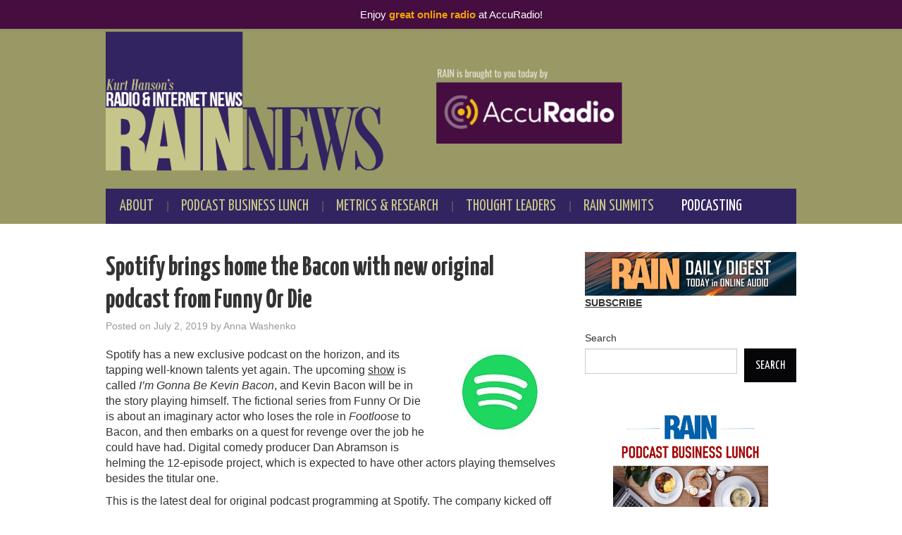

--- FILE ---
content_type: text/html; charset=UTF-8
request_url: https://rainnews.com/spotify-brings-home-the-bacon-with-new-original-podcast-from-funny-or-die/
body_size: 13423
content:
<!DOCTYPE html>
<html lang="en-US">
<head>

<meta charset="UTF-8">
<meta name="viewport" content="width=device-width">

<link rel="profile" href="http://gmpg.org/xfn/11">
<link rel="pingback" href="https://rainnews.com/xmlrpc.php">

	<title>Spotify brings home the Bacon with new original podcast from Funny Or Die - RAIN News</title>
<meta name="dc.title" content="Spotify brings home the Bacon with new original podcast from Funny Or Die - RAIN News">
<meta name="dc.description" content="Spotify has a new exclusive podcast on the horizon, and its tapping well-known talents yet again. The upcoming show is called I&#039;m Gonna Be Kevin Bacon, and Kevin Bacon will be in the story playing himself. Continue Reading &rarr;">
<meta name="dc.relation" content="https://rainnews.com/spotify-brings-home-the-bacon-with-new-original-podcast-from-funny-or-die/">
<meta name="dc.source" content="https://rainnews.com/">
<meta name="dc.language" content="en_US">
<meta name="description" content="Spotify has a new exclusive podcast on the horizon, and its tapping well-known talents yet again. The upcoming show is called I&#039;m Gonna Be Kevin Bacon, and Kevin Bacon will be in the story playing himself. Continue Reading &rarr;">
<meta name="robots" content="index, follow, max-snippet:-1, max-image-preview:large, max-video-preview:-1">
<link rel="canonical" href="https://rainnews.com/spotify-brings-home-the-bacon-with-new-original-podcast-from-funny-or-die/">
<meta property="og:url" content="https://rainnews.com/spotify-brings-home-the-bacon-with-new-original-podcast-from-funny-or-die/">
<meta property="og:site_name" content="RAIN News">
<meta property="og:locale" content="en_US">
<meta property="og:type" content="article">
<meta property="article:author" content="">
<meta property="article:publisher" content="">
<meta property="article:section" content="Podcasting">
<meta property="article:tag" content="Spotify">
<meta property="og:title" content="Spotify brings home the Bacon with new original podcast from Funny Or Die - RAIN News">
<meta property="og:description" content="Spotify has a new exclusive podcast on the horizon, and its tapping well-known talents yet again. The upcoming show is called I&#039;m Gonna Be Kevin Bacon, and Kevin Bacon will be in the story playing himself. Continue Reading &rarr;">
<meta property="og:image" content="https://rainnews.com/wp-content/uploads/2016/03/spotify-logo-March2016-canvas.jpg">
<meta property="og:image:secure_url" content="https://rainnews.com/wp-content/uploads/2016/03/spotify-logo-March2016-canvas.jpg">
<meta property="og:image:width" content="160">
<meta property="og:image:height" content="130">
<meta property="fb:pages" content="">
<meta property="fb:admins" content="">
<meta property="fb:app_id" content="">
<meta name="twitter:card" content="summary">
<meta name="twitter:site" content="">
<meta name="twitter:creator" content="">
<meta name="twitter:title" content="Spotify brings home the Bacon with new original podcast from Funny Or Die - RAIN News">
<meta name="twitter:description" content="Spotify has a new exclusive podcast on the horizon, and its tapping well-known talents yet again. The upcoming show is called I&#039;m Gonna Be Kevin Bacon, and Kevin Bacon will be in the story playing himself. Continue Reading &rarr;">
<meta name="twitter:image" content="https://rainnews.com/wp-content/uploads/2016/03/spotify-logo-March2016-canvas.jpg">
<link rel='dns-prefetch' href='//ajax.googleapis.com' />
<link rel='dns-prefetch' href='//fonts.googleapis.com' />
<link rel="alternate" type="text/calendar" title="RAIN News &raquo; iCal Feed" href="https://rainnews.com/events/?ical=1" />
<link rel="alternate" title="oEmbed (JSON)" type="application/json+oembed" href="https://rainnews.com/wp-json/oembed/1.0/embed?url=https%3A%2F%2Frainnews.com%2Fspotify-brings-home-the-bacon-with-new-original-podcast-from-funny-or-die%2F" />
<link rel="alternate" title="oEmbed (XML)" type="text/xml+oembed" href="https://rainnews.com/wp-json/oembed/1.0/embed?url=https%3A%2F%2Frainnews.com%2Fspotify-brings-home-the-bacon-with-new-original-podcast-from-funny-or-die%2F&#038;format=xml" />
<style id='wp-img-auto-sizes-contain-inline-css' type='text/css'>
img:is([sizes=auto i],[sizes^="auto," i]){contain-intrinsic-size:3000px 1500px}
/*# sourceURL=wp-img-auto-sizes-contain-inline-css */
</style>
<link rel='stylesheet' id='simple_music_widget_styles-css' href='https://rainnews.com/wp-content/plugins/simple-music-widget/css/style.css?ver=6.9' type='text/css' media='all' />
<link rel='stylesheet' id='wp-notification-bars-css' href='https://rainnews.com/wp-content/plugins/wp-notification-bars/public/css/wp-notification-bars-public.css?ver=1.0.12' type='text/css' media='all' />
<style id='wp-emoji-styles-inline-css' type='text/css'>

	img.wp-smiley, img.emoji {
		display: inline !important;
		border: none !important;
		box-shadow: none !important;
		height: 1em !important;
		width: 1em !important;
		margin: 0 0.07em !important;
		vertical-align: -0.1em !important;
		background: none !important;
		padding: 0 !important;
	}
/*# sourceURL=wp-emoji-styles-inline-css */
</style>
<link rel='stylesheet' id='wp-block-library-css' href='https://rainnews.com/wp-includes/css/dist/block-library/style.min.css?ver=6.9' type='text/css' media='all' />
<style id='wp-block-image-inline-css' type='text/css'>
.wp-block-image>a,.wp-block-image>figure>a{display:inline-block}.wp-block-image img{box-sizing:border-box;height:auto;max-width:100%;vertical-align:bottom}@media not (prefers-reduced-motion){.wp-block-image img.hide{visibility:hidden}.wp-block-image img.show{animation:show-content-image .4s}}.wp-block-image[style*=border-radius] img,.wp-block-image[style*=border-radius]>a{border-radius:inherit}.wp-block-image.has-custom-border img{box-sizing:border-box}.wp-block-image.aligncenter{text-align:center}.wp-block-image.alignfull>a,.wp-block-image.alignwide>a{width:100%}.wp-block-image.alignfull img,.wp-block-image.alignwide img{height:auto;width:100%}.wp-block-image .aligncenter,.wp-block-image .alignleft,.wp-block-image .alignright,.wp-block-image.aligncenter,.wp-block-image.alignleft,.wp-block-image.alignright{display:table}.wp-block-image .aligncenter>figcaption,.wp-block-image .alignleft>figcaption,.wp-block-image .alignright>figcaption,.wp-block-image.aligncenter>figcaption,.wp-block-image.alignleft>figcaption,.wp-block-image.alignright>figcaption{caption-side:bottom;display:table-caption}.wp-block-image .alignleft{float:left;margin:.5em 1em .5em 0}.wp-block-image .alignright{float:right;margin:.5em 0 .5em 1em}.wp-block-image .aligncenter{margin-left:auto;margin-right:auto}.wp-block-image :where(figcaption){margin-bottom:1em;margin-top:.5em}.wp-block-image.is-style-circle-mask img{border-radius:9999px}@supports ((-webkit-mask-image:none) or (mask-image:none)) or (-webkit-mask-image:none){.wp-block-image.is-style-circle-mask img{border-radius:0;-webkit-mask-image:url('data:image/svg+xml;utf8,<svg viewBox="0 0 100 100" xmlns="http://www.w3.org/2000/svg"><circle cx="50" cy="50" r="50"/></svg>');mask-image:url('data:image/svg+xml;utf8,<svg viewBox="0 0 100 100" xmlns="http://www.w3.org/2000/svg"><circle cx="50" cy="50" r="50"/></svg>');mask-mode:alpha;-webkit-mask-position:center;mask-position:center;-webkit-mask-repeat:no-repeat;mask-repeat:no-repeat;-webkit-mask-size:contain;mask-size:contain}}:root :where(.wp-block-image.is-style-rounded img,.wp-block-image .is-style-rounded img){border-radius:9999px}.wp-block-image figure{margin:0}.wp-lightbox-container{display:flex;flex-direction:column;position:relative}.wp-lightbox-container img{cursor:zoom-in}.wp-lightbox-container img:hover+button{opacity:1}.wp-lightbox-container button{align-items:center;backdrop-filter:blur(16px) saturate(180%);background-color:#5a5a5a40;border:none;border-radius:4px;cursor:zoom-in;display:flex;height:20px;justify-content:center;opacity:0;padding:0;position:absolute;right:16px;text-align:center;top:16px;width:20px;z-index:100}@media not (prefers-reduced-motion){.wp-lightbox-container button{transition:opacity .2s ease}}.wp-lightbox-container button:focus-visible{outline:3px auto #5a5a5a40;outline:3px auto -webkit-focus-ring-color;outline-offset:3px}.wp-lightbox-container button:hover{cursor:pointer;opacity:1}.wp-lightbox-container button:focus{opacity:1}.wp-lightbox-container button:focus,.wp-lightbox-container button:hover,.wp-lightbox-container button:not(:hover):not(:active):not(.has-background){background-color:#5a5a5a40;border:none}.wp-lightbox-overlay{box-sizing:border-box;cursor:zoom-out;height:100vh;left:0;overflow:hidden;position:fixed;top:0;visibility:hidden;width:100%;z-index:100000}.wp-lightbox-overlay .close-button{align-items:center;cursor:pointer;display:flex;justify-content:center;min-height:40px;min-width:40px;padding:0;position:absolute;right:calc(env(safe-area-inset-right) + 16px);top:calc(env(safe-area-inset-top) + 16px);z-index:5000000}.wp-lightbox-overlay .close-button:focus,.wp-lightbox-overlay .close-button:hover,.wp-lightbox-overlay .close-button:not(:hover):not(:active):not(.has-background){background:none;border:none}.wp-lightbox-overlay .lightbox-image-container{height:var(--wp--lightbox-container-height);left:50%;overflow:hidden;position:absolute;top:50%;transform:translate(-50%,-50%);transform-origin:top left;width:var(--wp--lightbox-container-width);z-index:9999999999}.wp-lightbox-overlay .wp-block-image{align-items:center;box-sizing:border-box;display:flex;height:100%;justify-content:center;margin:0;position:relative;transform-origin:0 0;width:100%;z-index:3000000}.wp-lightbox-overlay .wp-block-image img{height:var(--wp--lightbox-image-height);min-height:var(--wp--lightbox-image-height);min-width:var(--wp--lightbox-image-width);width:var(--wp--lightbox-image-width)}.wp-lightbox-overlay .wp-block-image figcaption{display:none}.wp-lightbox-overlay button{background:none;border:none}.wp-lightbox-overlay .scrim{background-color:#fff;height:100%;opacity:.9;position:absolute;width:100%;z-index:2000000}.wp-lightbox-overlay.active{visibility:visible}@media not (prefers-reduced-motion){.wp-lightbox-overlay.active{animation:turn-on-visibility .25s both}.wp-lightbox-overlay.active img{animation:turn-on-visibility .35s both}.wp-lightbox-overlay.show-closing-animation:not(.active){animation:turn-off-visibility .35s both}.wp-lightbox-overlay.show-closing-animation:not(.active) img{animation:turn-off-visibility .25s both}.wp-lightbox-overlay.zoom.active{animation:none;opacity:1;visibility:visible}.wp-lightbox-overlay.zoom.active .lightbox-image-container{animation:lightbox-zoom-in .4s}.wp-lightbox-overlay.zoom.active .lightbox-image-container img{animation:none}.wp-lightbox-overlay.zoom.active .scrim{animation:turn-on-visibility .4s forwards}.wp-lightbox-overlay.zoom.show-closing-animation:not(.active){animation:none}.wp-lightbox-overlay.zoom.show-closing-animation:not(.active) .lightbox-image-container{animation:lightbox-zoom-out .4s}.wp-lightbox-overlay.zoom.show-closing-animation:not(.active) .lightbox-image-container img{animation:none}.wp-lightbox-overlay.zoom.show-closing-animation:not(.active) .scrim{animation:turn-off-visibility .4s forwards}}@keyframes show-content-image{0%{visibility:hidden}99%{visibility:hidden}to{visibility:visible}}@keyframes turn-on-visibility{0%{opacity:0}to{opacity:1}}@keyframes turn-off-visibility{0%{opacity:1;visibility:visible}99%{opacity:0;visibility:visible}to{opacity:0;visibility:hidden}}@keyframes lightbox-zoom-in{0%{transform:translate(calc((-100vw + var(--wp--lightbox-scrollbar-width))/2 + var(--wp--lightbox-initial-left-position)),calc(-50vh + var(--wp--lightbox-initial-top-position))) scale(var(--wp--lightbox-scale))}to{transform:translate(-50%,-50%) scale(1)}}@keyframes lightbox-zoom-out{0%{transform:translate(-50%,-50%) scale(1);visibility:visible}99%{visibility:visible}to{transform:translate(calc((-100vw + var(--wp--lightbox-scrollbar-width))/2 + var(--wp--lightbox-initial-left-position)),calc(-50vh + var(--wp--lightbox-initial-top-position))) scale(var(--wp--lightbox-scale));visibility:hidden}}
/*# sourceURL=https://rainnews.com/wp-includes/blocks/image/style.min.css */
</style>
<style id='wp-block-search-inline-css' type='text/css'>
.wp-block-search__button{margin-left:10px;word-break:normal}.wp-block-search__button.has-icon{line-height:0}.wp-block-search__button svg{height:1.25em;min-height:24px;min-width:24px;width:1.25em;fill:currentColor;vertical-align:text-bottom}:where(.wp-block-search__button){border:1px solid #ccc;padding:6px 10px}.wp-block-search__inside-wrapper{display:flex;flex:auto;flex-wrap:nowrap;max-width:100%}.wp-block-search__label{width:100%}.wp-block-search.wp-block-search__button-only .wp-block-search__button{box-sizing:border-box;display:flex;flex-shrink:0;justify-content:center;margin-left:0;max-width:100%}.wp-block-search.wp-block-search__button-only .wp-block-search__inside-wrapper{min-width:0!important;transition-property:width}.wp-block-search.wp-block-search__button-only .wp-block-search__input{flex-basis:100%;transition-duration:.3s}.wp-block-search.wp-block-search__button-only.wp-block-search__searchfield-hidden,.wp-block-search.wp-block-search__button-only.wp-block-search__searchfield-hidden .wp-block-search__inside-wrapper{overflow:hidden}.wp-block-search.wp-block-search__button-only.wp-block-search__searchfield-hidden .wp-block-search__input{border-left-width:0!important;border-right-width:0!important;flex-basis:0;flex-grow:0;margin:0;min-width:0!important;padding-left:0!important;padding-right:0!important;width:0!important}:where(.wp-block-search__input){appearance:none;border:1px solid #949494;flex-grow:1;font-family:inherit;font-size:inherit;font-style:inherit;font-weight:inherit;letter-spacing:inherit;line-height:inherit;margin-left:0;margin-right:0;min-width:3rem;padding:8px;text-decoration:unset!important;text-transform:inherit}:where(.wp-block-search__button-inside .wp-block-search__inside-wrapper){background-color:#fff;border:1px solid #949494;box-sizing:border-box;padding:4px}:where(.wp-block-search__button-inside .wp-block-search__inside-wrapper) .wp-block-search__input{border:none;border-radius:0;padding:0 4px}:where(.wp-block-search__button-inside .wp-block-search__inside-wrapper) .wp-block-search__input:focus{outline:none}:where(.wp-block-search__button-inside .wp-block-search__inside-wrapper) :where(.wp-block-search__button){padding:4px 8px}.wp-block-search.aligncenter .wp-block-search__inside-wrapper{margin:auto}.wp-block[data-align=right] .wp-block-search.wp-block-search__button-only .wp-block-search__inside-wrapper{float:right}
/*# sourceURL=https://rainnews.com/wp-includes/blocks/search/style.min.css */
</style>
<style id='wp-block-embed-inline-css' type='text/css'>
.wp-block-embed.alignleft,.wp-block-embed.alignright,.wp-block[data-align=left]>[data-type="core/embed"],.wp-block[data-align=right]>[data-type="core/embed"]{max-width:360px;width:100%}.wp-block-embed.alignleft .wp-block-embed__wrapper,.wp-block-embed.alignright .wp-block-embed__wrapper,.wp-block[data-align=left]>[data-type="core/embed"] .wp-block-embed__wrapper,.wp-block[data-align=right]>[data-type="core/embed"] .wp-block-embed__wrapper{min-width:280px}.wp-block-cover .wp-block-embed{min-height:240px;min-width:320px}.wp-block-embed{overflow-wrap:break-word}.wp-block-embed :where(figcaption){margin-bottom:1em;margin-top:.5em}.wp-block-embed iframe{max-width:100%}.wp-block-embed__wrapper{position:relative}.wp-embed-responsive .wp-has-aspect-ratio .wp-block-embed__wrapper:before{content:"";display:block;padding-top:50%}.wp-embed-responsive .wp-has-aspect-ratio iframe{bottom:0;height:100%;left:0;position:absolute;right:0;top:0;width:100%}.wp-embed-responsive .wp-embed-aspect-21-9 .wp-block-embed__wrapper:before{padding-top:42.85%}.wp-embed-responsive .wp-embed-aspect-18-9 .wp-block-embed__wrapper:before{padding-top:50%}.wp-embed-responsive .wp-embed-aspect-16-9 .wp-block-embed__wrapper:before{padding-top:56.25%}.wp-embed-responsive .wp-embed-aspect-4-3 .wp-block-embed__wrapper:before{padding-top:75%}.wp-embed-responsive .wp-embed-aspect-1-1 .wp-block-embed__wrapper:before{padding-top:100%}.wp-embed-responsive .wp-embed-aspect-9-16 .wp-block-embed__wrapper:before{padding-top:177.77%}.wp-embed-responsive .wp-embed-aspect-1-2 .wp-block-embed__wrapper:before{padding-top:200%}
/*# sourceURL=https://rainnews.com/wp-includes/blocks/embed/style.min.css */
</style>
<style id='wp-block-paragraph-inline-css' type='text/css'>
.is-small-text{font-size:.875em}.is-regular-text{font-size:1em}.is-large-text{font-size:2.25em}.is-larger-text{font-size:3em}.has-drop-cap:not(:focus):first-letter{float:left;font-size:8.4em;font-style:normal;font-weight:100;line-height:.68;margin:.05em .1em 0 0;text-transform:uppercase}body.rtl .has-drop-cap:not(:focus):first-letter{float:none;margin-left:.1em}p.has-drop-cap.has-background{overflow:hidden}:root :where(p.has-background){padding:1.25em 2.375em}:where(p.has-text-color:not(.has-link-color)) a{color:inherit}p.has-text-align-left[style*="writing-mode:vertical-lr"],p.has-text-align-right[style*="writing-mode:vertical-rl"]{rotate:180deg}
/*# sourceURL=https://rainnews.com/wp-includes/blocks/paragraph/style.min.css */
</style>
<style id='global-styles-inline-css' type='text/css'>
:root{--wp--preset--aspect-ratio--square: 1;--wp--preset--aspect-ratio--4-3: 4/3;--wp--preset--aspect-ratio--3-4: 3/4;--wp--preset--aspect-ratio--3-2: 3/2;--wp--preset--aspect-ratio--2-3: 2/3;--wp--preset--aspect-ratio--16-9: 16/9;--wp--preset--aspect-ratio--9-16: 9/16;--wp--preset--color--black: #000000;--wp--preset--color--cyan-bluish-gray: #abb8c3;--wp--preset--color--white: #ffffff;--wp--preset--color--pale-pink: #f78da7;--wp--preset--color--vivid-red: #cf2e2e;--wp--preset--color--luminous-vivid-orange: #ff6900;--wp--preset--color--luminous-vivid-amber: #fcb900;--wp--preset--color--light-green-cyan: #7bdcb5;--wp--preset--color--vivid-green-cyan: #00d084;--wp--preset--color--pale-cyan-blue: #8ed1fc;--wp--preset--color--vivid-cyan-blue: #0693e3;--wp--preset--color--vivid-purple: #9b51e0;--wp--preset--gradient--vivid-cyan-blue-to-vivid-purple: linear-gradient(135deg,rgb(6,147,227) 0%,rgb(155,81,224) 100%);--wp--preset--gradient--light-green-cyan-to-vivid-green-cyan: linear-gradient(135deg,rgb(122,220,180) 0%,rgb(0,208,130) 100%);--wp--preset--gradient--luminous-vivid-amber-to-luminous-vivid-orange: linear-gradient(135deg,rgb(252,185,0) 0%,rgb(255,105,0) 100%);--wp--preset--gradient--luminous-vivid-orange-to-vivid-red: linear-gradient(135deg,rgb(255,105,0) 0%,rgb(207,46,46) 100%);--wp--preset--gradient--very-light-gray-to-cyan-bluish-gray: linear-gradient(135deg,rgb(238,238,238) 0%,rgb(169,184,195) 100%);--wp--preset--gradient--cool-to-warm-spectrum: linear-gradient(135deg,rgb(74,234,220) 0%,rgb(151,120,209) 20%,rgb(207,42,186) 40%,rgb(238,44,130) 60%,rgb(251,105,98) 80%,rgb(254,248,76) 100%);--wp--preset--gradient--blush-light-purple: linear-gradient(135deg,rgb(255,206,236) 0%,rgb(152,150,240) 100%);--wp--preset--gradient--blush-bordeaux: linear-gradient(135deg,rgb(254,205,165) 0%,rgb(254,45,45) 50%,rgb(107,0,62) 100%);--wp--preset--gradient--luminous-dusk: linear-gradient(135deg,rgb(255,203,112) 0%,rgb(199,81,192) 50%,rgb(65,88,208) 100%);--wp--preset--gradient--pale-ocean: linear-gradient(135deg,rgb(255,245,203) 0%,rgb(182,227,212) 50%,rgb(51,167,181) 100%);--wp--preset--gradient--electric-grass: linear-gradient(135deg,rgb(202,248,128) 0%,rgb(113,206,126) 100%);--wp--preset--gradient--midnight: linear-gradient(135deg,rgb(2,3,129) 0%,rgb(40,116,252) 100%);--wp--preset--font-size--small: 13px;--wp--preset--font-size--medium: 20px;--wp--preset--font-size--large: 36px;--wp--preset--font-size--x-large: 42px;--wp--preset--spacing--20: 0.44rem;--wp--preset--spacing--30: 0.67rem;--wp--preset--spacing--40: 1rem;--wp--preset--spacing--50: 1.5rem;--wp--preset--spacing--60: 2.25rem;--wp--preset--spacing--70: 3.38rem;--wp--preset--spacing--80: 5.06rem;--wp--preset--shadow--natural: 6px 6px 9px rgba(0, 0, 0, 0.2);--wp--preset--shadow--deep: 12px 12px 50px rgba(0, 0, 0, 0.4);--wp--preset--shadow--sharp: 6px 6px 0px rgba(0, 0, 0, 0.2);--wp--preset--shadow--outlined: 6px 6px 0px -3px rgb(255, 255, 255), 6px 6px rgb(0, 0, 0);--wp--preset--shadow--crisp: 6px 6px 0px rgb(0, 0, 0);}:where(.is-layout-flex){gap: 0.5em;}:where(.is-layout-grid){gap: 0.5em;}body .is-layout-flex{display: flex;}.is-layout-flex{flex-wrap: wrap;align-items: center;}.is-layout-flex > :is(*, div){margin: 0;}body .is-layout-grid{display: grid;}.is-layout-grid > :is(*, div){margin: 0;}:where(.wp-block-columns.is-layout-flex){gap: 2em;}:where(.wp-block-columns.is-layout-grid){gap: 2em;}:where(.wp-block-post-template.is-layout-flex){gap: 1.25em;}:where(.wp-block-post-template.is-layout-grid){gap: 1.25em;}.has-black-color{color: var(--wp--preset--color--black) !important;}.has-cyan-bluish-gray-color{color: var(--wp--preset--color--cyan-bluish-gray) !important;}.has-white-color{color: var(--wp--preset--color--white) !important;}.has-pale-pink-color{color: var(--wp--preset--color--pale-pink) !important;}.has-vivid-red-color{color: var(--wp--preset--color--vivid-red) !important;}.has-luminous-vivid-orange-color{color: var(--wp--preset--color--luminous-vivid-orange) !important;}.has-luminous-vivid-amber-color{color: var(--wp--preset--color--luminous-vivid-amber) !important;}.has-light-green-cyan-color{color: var(--wp--preset--color--light-green-cyan) !important;}.has-vivid-green-cyan-color{color: var(--wp--preset--color--vivid-green-cyan) !important;}.has-pale-cyan-blue-color{color: var(--wp--preset--color--pale-cyan-blue) !important;}.has-vivid-cyan-blue-color{color: var(--wp--preset--color--vivid-cyan-blue) !important;}.has-vivid-purple-color{color: var(--wp--preset--color--vivid-purple) !important;}.has-black-background-color{background-color: var(--wp--preset--color--black) !important;}.has-cyan-bluish-gray-background-color{background-color: var(--wp--preset--color--cyan-bluish-gray) !important;}.has-white-background-color{background-color: var(--wp--preset--color--white) !important;}.has-pale-pink-background-color{background-color: var(--wp--preset--color--pale-pink) !important;}.has-vivid-red-background-color{background-color: var(--wp--preset--color--vivid-red) !important;}.has-luminous-vivid-orange-background-color{background-color: var(--wp--preset--color--luminous-vivid-orange) !important;}.has-luminous-vivid-amber-background-color{background-color: var(--wp--preset--color--luminous-vivid-amber) !important;}.has-light-green-cyan-background-color{background-color: var(--wp--preset--color--light-green-cyan) !important;}.has-vivid-green-cyan-background-color{background-color: var(--wp--preset--color--vivid-green-cyan) !important;}.has-pale-cyan-blue-background-color{background-color: var(--wp--preset--color--pale-cyan-blue) !important;}.has-vivid-cyan-blue-background-color{background-color: var(--wp--preset--color--vivid-cyan-blue) !important;}.has-vivid-purple-background-color{background-color: var(--wp--preset--color--vivid-purple) !important;}.has-black-border-color{border-color: var(--wp--preset--color--black) !important;}.has-cyan-bluish-gray-border-color{border-color: var(--wp--preset--color--cyan-bluish-gray) !important;}.has-white-border-color{border-color: var(--wp--preset--color--white) !important;}.has-pale-pink-border-color{border-color: var(--wp--preset--color--pale-pink) !important;}.has-vivid-red-border-color{border-color: var(--wp--preset--color--vivid-red) !important;}.has-luminous-vivid-orange-border-color{border-color: var(--wp--preset--color--luminous-vivid-orange) !important;}.has-luminous-vivid-amber-border-color{border-color: var(--wp--preset--color--luminous-vivid-amber) !important;}.has-light-green-cyan-border-color{border-color: var(--wp--preset--color--light-green-cyan) !important;}.has-vivid-green-cyan-border-color{border-color: var(--wp--preset--color--vivid-green-cyan) !important;}.has-pale-cyan-blue-border-color{border-color: var(--wp--preset--color--pale-cyan-blue) !important;}.has-vivid-cyan-blue-border-color{border-color: var(--wp--preset--color--vivid-cyan-blue) !important;}.has-vivid-purple-border-color{border-color: var(--wp--preset--color--vivid-purple) !important;}.has-vivid-cyan-blue-to-vivid-purple-gradient-background{background: var(--wp--preset--gradient--vivid-cyan-blue-to-vivid-purple) !important;}.has-light-green-cyan-to-vivid-green-cyan-gradient-background{background: var(--wp--preset--gradient--light-green-cyan-to-vivid-green-cyan) !important;}.has-luminous-vivid-amber-to-luminous-vivid-orange-gradient-background{background: var(--wp--preset--gradient--luminous-vivid-amber-to-luminous-vivid-orange) !important;}.has-luminous-vivid-orange-to-vivid-red-gradient-background{background: var(--wp--preset--gradient--luminous-vivid-orange-to-vivid-red) !important;}.has-very-light-gray-to-cyan-bluish-gray-gradient-background{background: var(--wp--preset--gradient--very-light-gray-to-cyan-bluish-gray) !important;}.has-cool-to-warm-spectrum-gradient-background{background: var(--wp--preset--gradient--cool-to-warm-spectrum) !important;}.has-blush-light-purple-gradient-background{background: var(--wp--preset--gradient--blush-light-purple) !important;}.has-blush-bordeaux-gradient-background{background: var(--wp--preset--gradient--blush-bordeaux) !important;}.has-luminous-dusk-gradient-background{background: var(--wp--preset--gradient--luminous-dusk) !important;}.has-pale-ocean-gradient-background{background: var(--wp--preset--gradient--pale-ocean) !important;}.has-electric-grass-gradient-background{background: var(--wp--preset--gradient--electric-grass) !important;}.has-midnight-gradient-background{background: var(--wp--preset--gradient--midnight) !important;}.has-small-font-size{font-size: var(--wp--preset--font-size--small) !important;}.has-medium-font-size{font-size: var(--wp--preset--font-size--medium) !important;}.has-large-font-size{font-size: var(--wp--preset--font-size--large) !important;}.has-x-large-font-size{font-size: var(--wp--preset--font-size--x-large) !important;}
/*# sourceURL=global-styles-inline-css */
</style>

<style id='classic-theme-styles-inline-css' type='text/css'>
/*! This file is auto-generated */
.wp-block-button__link{color:#fff;background-color:#32373c;border-radius:9999px;box-shadow:none;text-decoration:none;padding:calc(.667em + 2px) calc(1.333em + 2px);font-size:1.125em}.wp-block-file__button{background:#32373c;color:#fff;text-decoration:none}
/*# sourceURL=/wp-includes/css/classic-themes.min.css */
</style>
<link rel='stylesheet' id='amazonpolly-css' href='https://rainnews.com/wp-content/plugins/amazon-polly/public/css/amazonpolly-public.css?ver=1.0.0' type='text/css' media='all' />
<link rel='stylesheet' id='contact-form-7-css' href='https://rainnews.com/wp-content/plugins/contact-form-7/includes/css/styles.css?ver=6.1.4' type='text/css' media='all' />
<link rel='stylesheet' id='fsb-image-css' href='https://rainnews.com/wp-content/plugins/simple-full-screen-background-image/includes/fullscreen-image.css?ver=6.9' type='text/css' media='all' />
<link rel='stylesheet' id='ql-jquery-ui-css' href='//ajax.googleapis.com/ajax/libs/jqueryui/1.12.1/themes/smoothness/jquery-ui.css?ver=6.9' type='text/css' media='all' />
<link rel='stylesheet' id='mc4wp-form-basic-css' href='https://rainnews.com/wp-content/plugins/mailchimp-for-wp/assets/css/form-basic.css?ver=4.10.9' type='text/css' media='all' />
<link crossorigin="anonymous" rel='stylesheet' id='athemes-headings-fonts-css' href='//fonts.googleapis.com/css?family=Yanone+Kaffeesatz%3A200%2C300%2C400%2C700&#038;ver=6.9' type='text/css' media='all' />
<link rel='stylesheet' id='athemes-glyphs-css' href='https://rainnews.com/wp-content/themes/hiero/css/athemes-glyphs.css?ver=6.9' type='text/css' media='all' />
<link rel='stylesheet' id='athemes-bootstrap-css' href='https://rainnews.com/wp-content/themes/hiero/css/bootstrap.min.css?ver=6.9' type='text/css' media='all' />
<link rel='stylesheet' id='athemes-style-css' href='https://rainnews.com/wp-content/themes/hiero/style.css?ver=6.9' type='text/css' media='all' />
<style id='athemes-style-inline-css' type='text/css'>
a, #main-navigation .sf-menu > ul > li:hover:after, #main-navigation .sf-menu > ul > li.sfHover:after, #main-navigation .sf-menu > ul > li.current_page_item:after, #main-navigation .sf-menu > ul > li.current-menu-item:after, .entry-title a:hover, .comment-list li.comment .comment-author .fn a:hover, .comment-list li.comment .reply a, .widget li a:hover, .site-extra .widget li a:hover, .site-extra .widget_athemes_social_icons li a:hover [class^="ico-"]:before, .site-footer a:hover { color: #322460; }
button:hover, a.button:hover, input[type="button"]:hover, .widget-title span, input[type="reset"]:hover, input[type="submit"]:hover { border-color: #322460; }
button:hover, a.button:hover, .widget_athemes_social_icons li a:hover [class^="ico-"]:before, input[type="button"]:hover, .widget_athemes_tabs .widget-tab-nav li.active a, input[type="reset"]:hover, .comments-link a, .site-content [class*="navigation"] a:hover, input[type="submit"]:hover, #main-navigation li:hover ul, #main-navigation li.sfHover ul, #main-navigation li a:hover, #main-navigation li.sfHover > a, #main-navigation li.current_page_item > a, #main-navigation li.current-menu-item > a, #main-navigation li.current-menu-parent > a, #main-navigation li.current-page-parent > a, #main-navigation li.current-page-ancestor > a, #main-navigation li.current_page_ancestor > a { background: #322460; }
.site-title a { color: ; }
.site-description { color: ; }
.entry-title, .entry-title a { color: ; }
body { color: ; }

/*# sourceURL=athemes-style-inline-css */
</style>
<script type="text/javascript" src="https://rainnews.com/wp-includes/js/jquery/jquery.min.js?ver=3.7.1" id="jquery-core-js"></script>
<script type="text/javascript" src="https://rainnews.com/wp-includes/js/jquery/jquery-migrate.min.js?ver=3.4.1" id="jquery-migrate-js"></script>
<script type="text/javascript" src="https://rainnews.com/wp-content/plugins/amazon-polly/public/js/amazonpolly-public.js?ver=1.0.0" id="amazonpolly-js"></script>
<script type="text/javascript" src="https://rainnews.com/wp-content/plugins/wp-notification-bars/public/js/wp-notification-bars-public.js?ver=1.0.12" id="wp-notification-bars-js"></script>
<script type="text/javascript" src="https://rainnews.com/wp-content/themes/hiero/js/bootstrap.min.js?ver=6.9" id="athemes-bootstrap-js-js"></script>
<script type="text/javascript" src="https://rainnews.com/wp-content/themes/hiero/js/superfish.js?ver=6.9" id="athemes-superfish-js"></script>
<script type="text/javascript" src="https://rainnews.com/wp-content/themes/hiero/js/supersubs.js?ver=6.9" id="athemes-supersubs-js"></script>
<script type="text/javascript" src="https://rainnews.com/wp-content/themes/hiero/js/settings.js?ver=6.9" id="athemes-settings-js"></script>
<script></script><link rel="https://api.w.org/" href="https://rainnews.com/wp-json/" /><link rel="alternate" title="JSON" type="application/json" href="https://rainnews.com/wp-json/wp/v2/posts/31666" /><link rel="EditURI" type="application/rsd+xml" title="RSD" href="https://rainnews.com/xmlrpc.php?rsd" />
<meta name="generator" content="WordPress 6.9" />
<link rel='shortlink' href='https://rainnews.com/?p=31666' />
            <script type="text/javascript"><!--
                                function powerpress_pinw(pinw_url){window.open(pinw_url, 'PowerPressPlayer','toolbar=0,status=0,resizable=1,width=460,height=320');	return false;}
                //-->

                // tabnab protection
                window.addEventListener('load', function () {
                    // make all links have rel="noopener noreferrer"
                    document.querySelectorAll('a[target="_blank"]').forEach(link => {
                        link.setAttribute('rel', 'noopener noreferrer');
                    });
                });
            </script>
            	<meta name="theme-color" content="#fff" />
			<meta property="og:type" content="article" />
													<meta property="og:image" content="https://rainnews.com/wp-content/uploads/2016/03/spotify-logo-March2016-canvas.jpg" />
				<meta name="twitter:image" content="https://rainnews.com/wp-content/uploads/2016/03/spotify-logo-March2016-canvas.jpg" />
						<meta property="og:url" content="https://rainnews.com/spotify-brings-home-the-bacon-with-new-original-podcast-from-funny-or-die/" />
			<meta property="og:title" content="Spotify brings home the Bacon with new original podcast from Funny Or Die" />
			<meta property="og:description" content="Spotify has a new exclusive podcast on the horizon, and its tapping well-known talents yet again. The upcoming show is called I'm Gonna Be Kevin Bacon, and Kevin Bacon will be in the story playing himself. Continue Reading &rarr;" />
			<meta name="twitter:card" content="summary_large_image">
			<meta name="twitter:url" content="https://rainnews.com/spotify-brings-home-the-bacon-with-new-original-podcast-from-funny-or-die/">
			<meta name="twitter:title" content="Spotify brings home the Bacon with new original podcast from Funny Or Die">
			<meta name="twitter:description" content="Spotify has a new exclusive podcast on the horizon, and its tapping well-known talents yet again. The upcoming show is called I'm Gonna Be Kevin Bacon, and Kevin Bacon will be in the story playing himself. Continue Reading &rarr;">
			<meta name="tec-api-version" content="v1"><meta name="tec-api-origin" content="https://rainnews.com"><link rel="alternate" href="https://rainnews.com/wp-json/tribe/events/v1/" /><!--[if lt IE 9]>
<script src="https://rainnews.com/wp-content/themes/hiero/js/html5shiv.js"></script>
<![endif]-->
<style>.mc4wp-checkbox-wp-comment-form{clear:both;width:auto;display:block;position:static}.mc4wp-checkbox-wp-comment-form input{float:none;vertical-align:middle;-webkit-appearance:checkbox;width:auto;max-width:21px;margin:0 6px 0 0;padding:0;position:static;display:inline-block!important}.mc4wp-checkbox-wp-comment-form label{float:none;cursor:pointer;width:auto;margin:0 0 16px;display:block;position:static}</style><meta name="generator" content="Powered by WPBakery Page Builder - drag and drop page builder for WordPress."/>
<link rel="amphtml" href="https://rainnews.com/spotify-brings-home-the-bacon-with-new-original-podcast-from-funny-or-die/amp/"><link rel="icon" href="https://rainnews.com/wp-content/uploads/2013/11/rain-fav-ico5.png" sizes="32x32" />
<link rel="icon" href="https://rainnews.com/wp-content/uploads/2013/11/rain-fav-ico5.png" sizes="192x192" />
<link rel="apple-touch-icon" href="https://rainnews.com/wp-content/uploads/2013/11/rain-fav-ico5.png" />
<meta name="msapplication-TileImage" content="https://rainnews.com/wp-content/uploads/2013/11/rain-fav-ico5.png" />
		<style type="text/css" id="wp-custom-css">
			.wpb_wrapper h1{margin:0;}

.wpb_accordion .wpb_accordion_wrapper .ui-state-active {
background: #B4B7BD;
}

a, a:visited {
    color: #333;
    text-decoration: underline;
}

#main-navigation li li {
    border-bottom: 1px solid #322460;
}

#main-navigation li a {
	font-size: 1.4em;
}
.site-extra {
    background: #060608;
}

.comments-link a {
    background-color: #c6c588;
}

.site-header {
  background-color: #999966;
  padding: 0;
}

#main-navigation .sf-menu, #main-navigation li li, #main-navigation li li:hover, #main-navigation li li a:hover {
    background-color: #322460 !important;
}

#main-navigation li a, #main-navigation .sf-menu > ul > li:hover:after, #main-navigation .sf-menu > ul > li.sfHover:after, #main-navigation .sf-menu > ul > li.current_page_item:after, #main-navigation .sf-menu > ul > li.current-menu-item:after, #main-navigation li li a, #main-navigation li li:hover, #main-navigation li li a:hover {
    color: #c6c588;
}

#main-navigation li a:hover, #main-navigation li.sfHover > a, 
#main-navigation li.current_page_item > a, #main-navigation li.current-menu-item > a, 
#main-navigation li.current-menu-parent > a, #main-navigation li.current-page-parent > a, 
#main-navigation li.current-page-ancestor > a, #main-navigation li.current_page_ancestor > a {
    background-color: #322460;
}

.entry-thumbnail {
    width: auto !important;
    height: auto !important;
    border: none !important;
}

@media (min-width: 768px) {
	.entry-summary {
		margin: 0 0 20px 0;
	}
}

.site-extra a {
    text-decoration: none;
}

.site-extra .widget li {
    border-bottom-color: transparent;
}

.widget-title span {
    border-bottom: none !important;
}

.tagcloud a {
    color: #322460 !important;
}

.entry-summary a {
    text-align: left;
}

.entry-meta [class^="ico-"]:before {
    color: #322460 !important;
}

.entry-title a:hover {
    color: #322460;
}

.entry-title {
	color: #333;
}
.nav-open {
	color: #c6c588;
}

body {
	line-height: 1.4;
}

.widget-title {
 border-bottom: none;
}

.widget-title span {
    margin: 0 0 -1px;
    display: inline-block;
    line-height: 40px;
    border-bottom: 3px solid #c7c88d !important;
    color: #32245f;
}

.site-header .widget {
    position: absolute;
    right: 0px;
    top: 0px;
    margin: 59px 20px 20px 0;	
	clear: right;
	text-align: right;
}		</style>
		
<script async src='https://www.googletagmanager.com/gtag/js?id=G-F5SPKK8ZF7'></script><script>
window.dataLayer = window.dataLayer || [];
function gtag(){dataLayer.push(arguments);}gtag('js', new Date());
gtag('set', 'cookie_domain', 'auto');
gtag('set', 'cookie_flags', 'SameSite=None;Secure');

 gtag('config', 'G-F5SPKK8ZF7' , {});

</script>
<noscript><style> .wpb_animate_when_almost_visible { opacity: 1; }</style></noscript></head>

<body class="wp-singular post-template-default single single-post postid-31666 single-format-standard wp-theme-hiero tribe-no-js group-blog wpb-js-composer js-comp-ver-8.7.2 vc_responsive">
		<header id="masthead" class="site-header" role="banner">
		<div class="clearfix container">
			<div class="site-branding">
									<a href="https://rainnews.com/" title="RAIN News"><img src="https://rainnews.com/wp-content/uploads/2023/02/rain-news-new-logo-with-AccuRadio-for-live-website-03-KURT-BANNER-02192923-b.png" alt="RAIN News" /></a>
							<!-- .site-branding --></div>

						
			<nav id="main-navigation" class="main-navigation" role="navigation">
				<a href="#main-navigation" class="nav-open">Menu</a>
				<a href="#" class="nav-close">Close</a>
				<div class="clearfix sf-menu"><ul id="menu-main-menu" class="menu"><li id="menu-item-40181" class="menu-item menu-item-type-post_type menu-item-object-page menu-item-40181"><a href="https://rainnews.com/about/about-rain-news/">About</a></li>
<li id="menu-item-43986" class="menu-item menu-item-type-post_type menu-item-object-page menu-item-43986"><a href="https://rainnews.com/pbl/">Podcast Business Lunch</a></li>
<li id="menu-item-40184" class="menu-item menu-item-type-taxonomy menu-item-object-category menu-item-40184"><a href="https://rainnews.com/category/metrics/">Metrics &amp; Research</a></li>
<li id="menu-item-40185" class="menu-item menu-item-type-taxonomy menu-item-object-category menu-item-40185"><a href="https://rainnews.com/category/thought-leaders/">Thought Leaders</a></li>
<li id="menu-item-40180" class="menu-item menu-item-type-post_type menu-item-object-page menu-item-has-children menu-item-40180"><a href="https://rainnews.com/summits/">RAIN Summits</a>
<ul class="sub-menu">
	<li id="menu-item-41179" class="menu-item menu-item-type-post_type menu-item-object-page menu-item-41179"><a href="https://rainnews.com/rain-2021-global-business-summit/">RAIN 2021: Global Business Summit</a></li>
	<li id="menu-item-40199" class="menu-item menu-item-type-post_type menu-item-object-page menu-item-40199"><a href="https://rainnews.com/rain-2021-global-audio-evolution/">RAIN 2021: Global Audio Evolution</a></li>
	<li id="menu-item-40213" class="menu-item menu-item-type-post_type menu-item-object-page menu-item-40213"><a href="https://rainnews.com/rain-podcast-business-summit-2021/">RAIN Podcast Business Summit 2021</a></li>
	<li id="menu-item-40477" class="menu-item menu-item-type-post_type menu-item-object-page menu-item-40477"><a href="https://rainnews.com/rain-digital-britain-2020/">RAIN Digital Britain 2020</a></li>
</ul>
</li>
<li id="menu-item-43996" class="menu-item menu-item-type-taxonomy menu-item-object-category current-post-ancestor current-menu-parent current-post-parent menu-item-43996"><a href="https://rainnews.com/category/podcasting/">Podcasting</a></li>
</ul></div>			<!-- #main-navigation --></nav>
		</div>
	<!-- #masthead --></header>

	<div id="main" class="site-main">
		<div class="clearfix container">

	<div id="primary" class="content-area">
		<div id="content" class="site-content" role="main">

		
			
<article id="post-31666" class="clearfix post-31666 post type-post status-publish format-standard has-post-thumbnail hentry category-podcasting tag-spotify">
	<header class="entry-header">
		
		<h1 class="entry-title">Spotify brings home the Bacon with new original podcast from Funny Or Die</h1>

		<div class="entry-meta">
			<span class="posted-on">Posted on <a href="https://rainnews.com/spotify-brings-home-the-bacon-with-new-original-podcast-from-funny-or-die/" title="1:45 pm" rel="bookmark"><time class="entry-date published updated" datetime="2019-07-02T13:45:56-04:00">July 2, 2019</time></a></span><span class="byline"> by <span class="author vcard"><a class="url fn n" href="https://rainnews.com/author/annawashenko/" title="View all posts by Anna Washenko">Anna Washenko</a></span></span>		<!-- .entry-meta --></div>
	<!-- .entry-header --></header>

			

	<div class="clearfix entry-content">
		<p><img decoding="async" class="alignright size-full wp-image-18154" src="https://rainnews.com/wp-content/uploads/2016/03/spotify-logo-March2016-canvas.jpg" alt="" width="160" height="130" />Spotify has a new exclusive podcast on the horizon, and its tapping well-known talents yet again. The upcoming <a href="https://www.hollywoodreporter.com/news/kevin-bacon-star-spotify-original-comedy-podcast-1221658">show</a> is called <em>I&#8217;m Gonna Be Kevin Bacon</em>, and Kevin Bacon will be in the story playing himself. The fictional series from Funny Or Die is about an imaginary actor who loses the role in <em>Footloose</em> to Bacon, and then embarks on a quest for revenge over the job he could have had. Digital comedy producer Dan Abramson is helming the 12-episode project, which is expected to have other actors playing themselves besides the titular one.</p>
<p>This is the latest deal for original podcast programming at Spotify. The company kicked off a long push for content <a href="https://rainnews.com/spotify-signs-on-amy-schumer-for-original-podcast-production/">last May</a> with a big-budget show from Amy Schumer, and most recently landed a <a href="https://rainnews.com/spotify-lands-exclusive-podcast-deal-with-the-obamas-production-company/">deal</a> with Higher Ground, the production company from Barack and Michelle Obama.</p>
			<!-- .entry-content --></div>

	<footer class="entry-meta entry-footer">
		<span class="cat-links"><i class="ico-folder"></i> <a href="https://rainnews.com/category/podcasting/" rel="category tag">Podcasting</a></span><span class="tags-links"><i class="ico-tags"></i> <a href="https://rainnews.com/tag/spotify/" rel="tag">Spotify</a></span>	<!-- .entry-meta --></footer>
<!-- #post-31666 --></article>

							<div class="clearfix author-info">
					<div class="author-photo"></div>
					<div class="author-content">
						<h3>Anna Washenko</h3>
						<p></p>
						<div class="author-links">
							<a href="https://rainnews.com/author/annawashenko/" rel="me">More Posts</a>

							
							
													</div>
					</div>
				<!-- .author-info --></div>
			
				<nav role="navigation" id="nav-below" class="post-navigation">
		<h1 class="screen-reader-text">Post navigation</h1>

	
		<div class="nav-previous"><a href="https://rainnews.com/whooshkaa-adds-transcription-dynamic-insertion-to-podcast-hosting-plans/" rel="prev"><span class="meta-nav"><i class="ico-left-open"></i></span> Whooshkaa adds transcription, dynamic insertion to podcast hosting plans</a></div>		<div class="nav-next"><a href="https://rainnews.com/brian-benedik-to-depart-as-spotifys-global-head-of-revenue/" rel="next">Brian Benedik to depart as Spotify&#8217;s Global Head of Revenue <span class="meta-nav"><i class="ico-right-open"></i></span></a></div>
	
	</nav><!-- #nav-below -->
	
			
		
		</div><!-- #content -->
	</div><!-- #primary -->

<div id="widget-area-2" class="site-sidebar widget-area" role="complementary">
	<aside id="block-51" class="widget widget_block widget_media_image"><div class="wp-block-image">
<figure class="aligncenter size-large is-resized"><a href="https://rainnews.us6.list-manage.com/subscribe?u=421365bbfabe6b910714bc75a&amp;id=9c422257c3" target="_blank" rel=" noreferrer noopener"><img loading="lazy" decoding="async" width="1024" height="212" src="https://rainnews.com/wp-content/uploads/2022/02/RAIN-daily-digest-logo-1024x212.png" alt="" class="wp-image-44436" style="width:666px;height:auto" srcset="https://rainnews.com/wp-content/uploads/2022/02/RAIN-daily-digest-logo-1024x212.png 1024w, https://rainnews.com/wp-content/uploads/2022/02/RAIN-daily-digest-logo-300x62.png 300w, https://rainnews.com/wp-content/uploads/2022/02/RAIN-daily-digest-logo-160x33.png 160w, https://rainnews.com/wp-content/uploads/2022/02/RAIN-daily-digest-logo-768x159.png 768w, https://rainnews.com/wp-content/uploads/2022/02/RAIN-daily-digest-logo.png 1200w" sizes="auto, (max-width: 1024px) 100vw, 1024px" /></a><figcaption class="wp-element-caption"><strong><a href="https://rainnews.us6.list-manage.com/subscribe?u=421365bbfabe6b910714bc75a&amp;id=9c422257c3">SUBSCRIBE</a></strong></figcaption></figure>
</div></aside><aside id="block-48" class="widget widget_block widget_search"><form role="search" method="get" action="https://rainnews.com/" class="wp-block-search__button-outside wp-block-search__text-button wp-block-search"    ><label class="wp-block-search__label" for="wp-block-search__input-1" >Search</label><div class="wp-block-search__inside-wrapper"  style="width: 666px"><input class="wp-block-search__input" id="wp-block-search__input-1" placeholder="" value="" type="search" name="s" required /><button aria-label="Search" class="wp-block-search__button wp-element-button" type="submit" >Search</button></div></form></aside><aside id="block-2" class="widget widget_block widget_media_image">
<figure class="wp-block-image size-full"><a href="https://rainnews.com/pbl/" target="_blank"><img loading="lazy" decoding="async" width="800" height="800" src="https://rainnews.com/wp-content/uploads/2022/02/PBL-PODCAST-LOGO-800x800-1.png" alt="" class="wp-image-44233" srcset="https://rainnews.com/wp-content/uploads/2022/02/PBL-PODCAST-LOGO-800x800-1.png 800w, https://rainnews.com/wp-content/uploads/2022/02/PBL-PODCAST-LOGO-800x800-1-300x300.png 300w, https://rainnews.com/wp-content/uploads/2022/02/PBL-PODCAST-LOGO-800x800-1-130x130.png 130w, https://rainnews.com/wp-content/uploads/2022/02/PBL-PODCAST-LOGO-800x800-1-768x768.png 768w, https://rainnews.com/wp-content/uploads/2022/02/PBL-PODCAST-LOGO-800x800-1-50x50.png 50w" sizes="auto, (max-width: 800px) 100vw, 800px" /></a></figure>
</aside><aside id="block-47" class="widget widget_block">
<figure class="wp-block-embed is-type-video is-provider-youtube wp-block-embed-youtube wp-embed-aspect-16-9 wp-has-aspect-ratio"><div class="wp-block-embed__wrapper">
<iframe loading="lazy" title="Bryan Moffett S1 Ep12" width="640" height="360" src="https://www.youtube.com/embed/MdbbLYgNNfw?feature=oembed" frameborder="0" allow="accelerometer; autoplay; clipboard-write; encrypted-media; gyroscope; picture-in-picture; web-share" referrerpolicy="strict-origin-when-cross-origin" allowfullscreen></iframe>
</div></figure>
</aside><aside id="block-24" class="widget widget_block">
<figure class="wp-block-embed is-type-video is-provider-youtube wp-block-embed-youtube wp-embed-aspect-16-9 wp-has-aspect-ratio"><div class="wp-block-embed__wrapper">
<iframe loading="lazy" title="Heather Osgood S1 Ep5" width="640" height="360" src="https://www.youtube.com/embed/koV02CXvtis?feature=oembed" frameborder="0" allow="accelerometer; autoplay; clipboard-write; encrypted-media; gyroscope; picture-in-picture; web-share" referrerpolicy="strict-origin-when-cross-origin" allowfullscreen></iframe>
</div></figure>
</aside><aside id="block-43" class="widget widget_block">
<figure class="wp-block-embed is-type-video is-provider-youtube wp-block-embed-youtube wp-embed-aspect-16-9 wp-has-aspect-ratio"><div class="wp-block-embed__wrapper">
<iframe loading="lazy" title="Daryl Battaglia S1 Ep11" width="640" height="360" src="https://www.youtube.com/embed/6oCH3c8OwZk?feature=oembed" frameborder="0" allow="accelerometer; autoplay; clipboard-write; encrypted-media; gyroscope; picture-in-picture; web-share" referrerpolicy="strict-origin-when-cross-origin" allowfullscreen></iframe>
</div></figure>
</aside><aside id="media_image-3" class="widget widget_media_image"><a href="https://www.accuradio.com" target="_blank"><img width="300" height="250" src="https://rainnews.com/wp-content/uploads/2023/02/AccuRadio-Worlds-biggest-collection-300x250-1.png" class="image wp-image-46861  attachment-full size-full" alt="" style="max-width: 100%; height: auto;" decoding="async" loading="lazy" srcset="https://rainnews.com/wp-content/uploads/2023/02/AccuRadio-Worlds-biggest-collection-300x250-1.png 300w, https://rainnews.com/wp-content/uploads/2023/02/AccuRadio-Worlds-biggest-collection-300x250-1-156x130.png 156w" sizes="auto, (max-width: 300px) 100vw, 300px" /></a></aside><aside id="block-45" class="widget widget_block widget_text">
<p></p>
</aside><aside id="block-41" class="widget widget_block">
<figure class="wp-block-embed is-type-video is-provider-youtube wp-block-embed-youtube wp-embed-aspect-16-9 wp-has-aspect-ratio"><div class="wp-block-embed__wrapper">
<iframe loading="lazy" title="Cassandra LaPrairie S1 Ep 10" width="640" height="360" src="https://www.youtube.com/embed/zKTkeTdymWQ?feature=oembed" frameborder="0" allow="accelerometer; autoplay; clipboard-write; encrypted-media; gyroscope; picture-in-picture; web-share" referrerpolicy="strict-origin-when-cross-origin" allowfullscreen></iframe>
</div></figure>
</aside><aside id="block-40" class="widget widget_block">
<figure class="wp-block-embed is-type-video is-provider-youtube wp-block-embed-youtube wp-embed-aspect-16-9 wp-has-aspect-ratio"><div class="wp-block-embed__wrapper">
<iframe loading="lazy" title="Manoush Zomorodi: S1 Ep9" width="640" height="360" src="https://www.youtube.com/embed/wy2aiXIAeVE?feature=oembed" frameborder="0" allow="accelerometer; autoplay; clipboard-write; encrypted-media; gyroscope; picture-in-picture; web-share" referrerpolicy="strict-origin-when-cross-origin" allowfullscreen></iframe>
</div></figure>
</aside><aside id="block-37" class="widget widget_block">
<figure class="wp-block-embed is-type-video is-provider-youtube wp-block-embed-youtube wp-embed-aspect-16-9 wp-has-aspect-ratio"><div class="wp-block-embed__wrapper">
<iframe loading="lazy" title="Ivone Schramm: S1 Ep8" width="640" height="360" src="https://www.youtube.com/embed/x7JemoJGxGA?feature=oembed" frameborder="0" allow="accelerometer; autoplay; clipboard-write; encrypted-media; gyroscope; picture-in-picture; web-share" referrerpolicy="strict-origin-when-cross-origin" allowfullscreen></iframe>
</div></figure>
</aside><aside id="block-31" class="widget widget_block">
<figure class="wp-block-embed is-type-video is-provider-youtube wp-block-embed-youtube wp-embed-aspect-16-9 wp-has-aspect-ratio"><div class="wp-block-embed__wrapper">
<iframe loading="lazy" title="Steve Goldstein: S1 Ep7" width="640" height="360" src="https://www.youtube.com/embed/JNfcHJ6U-5Y?feature=oembed" frameborder="0" allow="accelerometer; autoplay; clipboard-write; encrypted-media; gyroscope; picture-in-picture; web-share" referrerpolicy="strict-origin-when-cross-origin" allowfullscreen></iframe>
</div></figure>
</aside><aside id="media_image-8" class="widget widget_media_image"><a href="http://www.accuradio.com" target="_blank"><img width="300" height="250" src="https://rainnews.com/wp-content/uploads/2023/03/accuradio-banner-300x250-better-radio-for-your-workday.png" class="image wp-image-47138  attachment-full size-full" alt="" style="max-width: 100%; height: auto;" decoding="async" loading="lazy" srcset="https://rainnews.com/wp-content/uploads/2023/03/accuradio-banner-300x250-better-radio-for-your-workday.png 300w, https://rainnews.com/wp-content/uploads/2023/03/accuradio-banner-300x250-better-radio-for-your-workday-156x130.png 156w" sizes="auto, (max-width: 300px) 100vw, 300px" /></a></aside><aside id="block-26" class="widget widget_block">
<figure class="wp-block-embed is-type-video is-provider-youtube wp-block-embed-youtube wp-embed-aspect-16-9 wp-has-aspect-ratio"><div class="wp-block-embed__wrapper">
<iframe loading="lazy" title="Eric Nuzum: S1 Ep6" width="640" height="360" src="https://www.youtube.com/embed/B2rNG-g4n-w?feature=oembed" frameborder="0" allow="accelerometer; autoplay; clipboard-write; encrypted-media; gyroscope; picture-in-picture; web-share" referrerpolicy="strict-origin-when-cross-origin" allowfullscreen></iframe>
</div></figure>
</aside><aside id="block-19" class="widget widget_block">
<figure class="wp-block-embed is-type-video is-provider-youtube wp-block-embed-youtube wp-embed-aspect-16-9 wp-has-aspect-ratio"><div class="wp-block-embed__wrapper">
<iframe loading="lazy" title="Kerri Hoffman: S1 Ep4" width="640" height="360" src="https://www.youtube.com/embed/xie3HrKD_AU?feature=oembed" frameborder="0" allow="accelerometer; autoplay; clipboard-write; encrypted-media; gyroscope; picture-in-picture; web-share" referrerpolicy="strict-origin-when-cross-origin" allowfullscreen></iframe>
</div></figure>
</aside><aside id="block-9" class="widget widget_block">
<figure class="wp-block-embed is-type-video is-provider-youtube wp-block-embed-youtube wp-embed-aspect-16-9 wp-has-aspect-ratio"><div class="wp-block-embed__wrapper">
<iframe loading="lazy" title="Kathy Doyle: S1 Ep3" width="640" height="360" src="https://www.youtube.com/embed/rlpPLNB_bqs?start=32&feature=oembed" frameborder="0" allow="accelerometer; autoplay; clipboard-write; encrypted-media; gyroscope; picture-in-picture; web-share" referrerpolicy="strict-origin-when-cross-origin" allowfullscreen></iframe>
</div></figure>
</aside><aside id="nav_menu-3" class="widget widget_nav_menu"><h3 class="widget-title"><span>ABOUT</span></h3><div class="menu-sub-footer-1-container"><ul id="menu-sub-footer-1" class="menu"><li id="menu-item-1740" class="menu-item menu-item-type-post_type menu-item-object-page menu-item-1740"><a href="https://rainnews.com/about/">About</a></li>
<li id="menu-item-1739" class="menu-item menu-item-type-post_type menu-item-object-page menu-item-1739"><a href="https://rainnews.com/contact/">Contact Us</a></li>
<li id="menu-item-1741" class="menu-item menu-item-type-custom menu-item-object-custom menu-item-1741"><a href="https://rainnews.com/contact/">Advertise on RAIN News</a></li>
<li id="menu-item-11985" class="menu-item menu-item-type-post_type menu-item-object-page menu-item-11985"><a href="https://rainnews.com/privacy/">Privacy Policy</a></li>
</ul></div></aside><aside id="text-12" class="widget widget_text">			<div class="textwidget"><p style="width:100%; padding-top:7px; padding-bottom:25px; margin-top:0px; margin-bottom:0px;  float:left;">
<a target="_blank" style="position:relative; width:280px; padding:5px; margin:0px auto;  -moz-border-radius: 8px; font-size:13px; font-weight:bold; -webkit-border-radius: 8px; border-radius: 8px; text-align:center; background-color:#413867; color:#fff !important; text-decoration:none; padding-top:15px; padding-bottom:15px;" href="https://rainnews.com/sign-up-for-the-daily-rain-newsletter/">Subscribe to the RAIN newsletter!</a>
</p></div>
		</aside><!-- #widget-area-2 --></div>		</div>
	<!-- #main --></div>

	

	<footer id="colophon" class="site-footer" role="contentinfo">
		<div class="clearfix container">
			<div class="site-info">
				&copy; 2026 RAIN News. All rights reserved.
			</div><!-- .site-info -->

			<div class="site-credit">
				<a href="https://athemes.com/theme/hiero/" rel="nofollow">Hiero</a> by aThemes
			</div><!-- .site-credit -->
		</div>
	<!-- #colophon --></footer>

<script type="speculationrules">
{"prefetch":[{"source":"document","where":{"and":[{"href_matches":"/*"},{"not":{"href_matches":["/wp-*.php","/wp-admin/*","/wp-content/uploads/*","/wp-content/*","/wp-content/plugins/*","/wp-content/themes/hiero/*","/*\\?(.+)"]}},{"not":{"selector_matches":"a[rel~=\"nofollow\"]"}},{"not":{"selector_matches":".no-prefetch, .no-prefetch a"}}]},"eagerness":"conservative"}]}
</script>
<img src="" id="fsb_image" alt=""/>			<div class="mtsnb mtsnb-shown mtsnb-top mtsnb-fixed" id="mtsnb-20357" data-mtsnb-id="20357" style="background-color:#450d40;color:#ffffff;">
				<style type="text/css">
					.mtsnb { position: fixed; -webkit-box-shadow: 0 3px 4px rgba(0, 0, 0, 0.05);box-shadow: 0 3px 4px rgba(0, 0, 0, 0.05);}
					.mtsnb .mtsnb-container { width: 1080px; font-size: 15px;}
					.mtsnb a { color: #eea302;}
					.mtsnb .mtsnb-button { background-color: #eea302;}
				</style>
				<div class="mtsnb-container-outer">
					<div class="mtsnb-container mtsnb-clearfix">
												<div class="mtsnb-custom-type mtsnb-content"><div class="mtsnb-custom-content">Enjoy <a href="https://www.accuradio.com/"><b>great online radio</b></a> at AccuRadio! </a></div></div>											</div>
									</div>
			</div>
					<script>
		( function ( body ) {
			'use strict';
			body.className = body.className.replace( /\btribe-no-js\b/, 'tribe-js' );
		} )( document.body );
		</script>
		<script> /* <![CDATA[ */var tribe_l10n_datatables = {"aria":{"sort_ascending":": activate to sort column ascending","sort_descending":": activate to sort column descending"},"length_menu":"Show _MENU_ entries","empty_table":"No data available in table","info":"Showing _START_ to _END_ of _TOTAL_ entries","info_empty":"Showing 0 to 0 of 0 entries","info_filtered":"(filtered from _MAX_ total entries)","zero_records":"No matching records found","search":"Search:","all_selected_text":"All items on this page were selected. ","select_all_link":"Select all pages","clear_selection":"Clear Selection.","pagination":{"all":"All","next":"Next","previous":"Previous"},"select":{"rows":{"0":"","_":": Selected %d rows","1":": Selected 1 row"}},"datepicker":{"dayNames":["Sunday","Monday","Tuesday","Wednesday","Thursday","Friday","Saturday"],"dayNamesShort":["Sun","Mon","Tue","Wed","Thu","Fri","Sat"],"dayNamesMin":["S","M","T","W","T","F","S"],"monthNames":["January","February","March","April","May","June","July","August","September","October","November","December"],"monthNamesShort":["January","February","March","April","May","June","July","August","September","October","November","December"],"monthNamesMin":["Jan","Feb","Mar","Apr","May","Jun","Jul","Aug","Sep","Oct","Nov","Dec"],"nextText":"Next","prevText":"Prev","currentText":"Today","closeText":"Done","today":"Today","clear":"Clear"}};/* ]]> */ </script><script type="text/javascript" src="https://rainnews.com/wp-content/plugins/the-events-calendar/common/build/js/user-agent.js?ver=da75d0bdea6dde3898df" id="tec-user-agent-js"></script>
<script type="text/javascript" src="https://rainnews.com/wp-includes/js/dist/hooks.min.js?ver=dd5603f07f9220ed27f1" id="wp-hooks-js"></script>
<script type="text/javascript" src="https://rainnews.com/wp-includes/js/dist/i18n.min.js?ver=c26c3dc7bed366793375" id="wp-i18n-js"></script>
<script type="text/javascript" id="wp-i18n-js-after">
/* <![CDATA[ */
wp.i18n.setLocaleData( { 'text direction\u0004ltr': [ 'ltr' ] } );
//# sourceURL=wp-i18n-js-after
/* ]]> */
</script>
<script type="text/javascript" src="https://rainnews.com/wp-content/plugins/contact-form-7/includes/swv/js/index.js?ver=6.1.4" id="swv-js"></script>
<script type="text/javascript" id="contact-form-7-js-before">
/* <![CDATA[ */
var wpcf7 = {
    "api": {
        "root": "https:\/\/rainnews.com\/wp-json\/",
        "namespace": "contact-form-7\/v1"
    }
};
//# sourceURL=contact-form-7-js-before
/* ]]> */
</script>
<script type="text/javascript" src="https://rainnews.com/wp-content/plugins/contact-form-7/includes/js/index.js?ver=6.1.4" id="contact-form-7-js"></script>
<script type="text/javascript" src="https://rainnews.com/wp-includes/js/jquery/ui/core.min.js?ver=1.13.3" id="jquery-ui-core-js"></script>
<script type="text/javascript" src="https://rainnews.com/wp-content/plugins/zoxpress-plugin//scripts/jquery.sticky-kit.min.js?ver=6.9" id="jquery-sticky-kit-js"></script>
<script type="text/javascript" src="https://rainnews.com/wp-content/plugins/zoxpress-plugin//scripts/jquery.waypoints.min.js?ver=6.9" id="jquery-waypoints-js"></script>
<script id="wp-emoji-settings" type="application/json">
{"baseUrl":"https://s.w.org/images/core/emoji/17.0.2/72x72/","ext":".png","svgUrl":"https://s.w.org/images/core/emoji/17.0.2/svg/","svgExt":".svg","source":{"concatemoji":"https://rainnews.com/wp-includes/js/wp-emoji-release.min.js?ver=6.9"}}
</script>
<script type="module">
/* <![CDATA[ */
/*! This file is auto-generated */
const a=JSON.parse(document.getElementById("wp-emoji-settings").textContent),o=(window._wpemojiSettings=a,"wpEmojiSettingsSupports"),s=["flag","emoji"];function i(e){try{var t={supportTests:e,timestamp:(new Date).valueOf()};sessionStorage.setItem(o,JSON.stringify(t))}catch(e){}}function c(e,t,n){e.clearRect(0,0,e.canvas.width,e.canvas.height),e.fillText(t,0,0);t=new Uint32Array(e.getImageData(0,0,e.canvas.width,e.canvas.height).data);e.clearRect(0,0,e.canvas.width,e.canvas.height),e.fillText(n,0,0);const a=new Uint32Array(e.getImageData(0,0,e.canvas.width,e.canvas.height).data);return t.every((e,t)=>e===a[t])}function p(e,t){e.clearRect(0,0,e.canvas.width,e.canvas.height),e.fillText(t,0,0);var n=e.getImageData(16,16,1,1);for(let e=0;e<n.data.length;e++)if(0!==n.data[e])return!1;return!0}function u(e,t,n,a){switch(t){case"flag":return n(e,"\ud83c\udff3\ufe0f\u200d\u26a7\ufe0f","\ud83c\udff3\ufe0f\u200b\u26a7\ufe0f")?!1:!n(e,"\ud83c\udde8\ud83c\uddf6","\ud83c\udde8\u200b\ud83c\uddf6")&&!n(e,"\ud83c\udff4\udb40\udc67\udb40\udc62\udb40\udc65\udb40\udc6e\udb40\udc67\udb40\udc7f","\ud83c\udff4\u200b\udb40\udc67\u200b\udb40\udc62\u200b\udb40\udc65\u200b\udb40\udc6e\u200b\udb40\udc67\u200b\udb40\udc7f");case"emoji":return!a(e,"\ud83e\u1fac8")}return!1}function f(e,t,n,a){let r;const o=(r="undefined"!=typeof WorkerGlobalScope&&self instanceof WorkerGlobalScope?new OffscreenCanvas(300,150):document.createElement("canvas")).getContext("2d",{willReadFrequently:!0}),s=(o.textBaseline="top",o.font="600 32px Arial",{});return e.forEach(e=>{s[e]=t(o,e,n,a)}),s}function r(e){var t=document.createElement("script");t.src=e,t.defer=!0,document.head.appendChild(t)}a.supports={everything:!0,everythingExceptFlag:!0},new Promise(t=>{let n=function(){try{var e=JSON.parse(sessionStorage.getItem(o));if("object"==typeof e&&"number"==typeof e.timestamp&&(new Date).valueOf()<e.timestamp+604800&&"object"==typeof e.supportTests)return e.supportTests}catch(e){}return null}();if(!n){if("undefined"!=typeof Worker&&"undefined"!=typeof OffscreenCanvas&&"undefined"!=typeof URL&&URL.createObjectURL&&"undefined"!=typeof Blob)try{var e="postMessage("+f.toString()+"("+[JSON.stringify(s),u.toString(),c.toString(),p.toString()].join(",")+"));",a=new Blob([e],{type:"text/javascript"});const r=new Worker(URL.createObjectURL(a),{name:"wpTestEmojiSupports"});return void(r.onmessage=e=>{i(n=e.data),r.terminate(),t(n)})}catch(e){}i(n=f(s,u,c,p))}t(n)}).then(e=>{for(const n in e)a.supports[n]=e[n],a.supports.everything=a.supports.everything&&a.supports[n],"flag"!==n&&(a.supports.everythingExceptFlag=a.supports.everythingExceptFlag&&a.supports[n]);var t;a.supports.everythingExceptFlag=a.supports.everythingExceptFlag&&!a.supports.flag,a.supports.everything||((t=a.source||{}).concatemoji?r(t.concatemoji):t.wpemoji&&t.twemoji&&(r(t.twemoji),r(t.wpemoji)))});
//# sourceURL=https://rainnews.com/wp-includes/js/wp-emoji-loader.min.js
/* ]]> */
</script>
<script></script>
</body>
</html>
